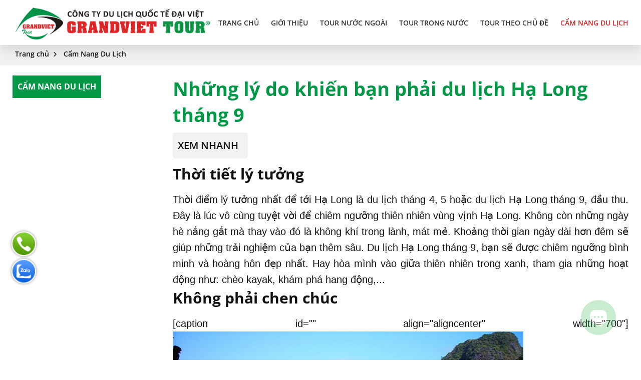

--- FILE ---
content_type: text/html; charset=UTF-8
request_url: https://dulichdaiviet.com/cam-nang/nhung-ly-do-khien-ban-phai-du-lich-ha-long-thang-9.html
body_size: 12926
content:
<!doctype html>
<html lang="vi">
    <head>

        <meta charset="utf-8"/>
        <title>Những lý do khiến bạn phải du lịch Hạ Long tháng 9</title>
        <meta name="viewport" content="width=device-width, initial-scale=1.0, minimum-scale=1.0, maximum-scale=2.0, user-scalable=yes"/>
        
        <meta name="theme-color" content="#0099ff"/>
        <meta http-equiv="Content-Language" content="VN" />
        <meta name="description" content="Thời tiết lý tưởng
Thời điểm lý tưởng nhất để tới Hạ Long là du lịch tháng 4, 5 hoặc du lịch Hạ Long tháng 9, đầu thu. Đây là lúc vô cùng tuyệt vời để chiêm ngưỡng thiên nhiên vùng vịnh Hạ Long. Không còn những ngày hè nắng gắt mà thay vào đó là không khí trong lành, mát mẻ. Khoảng thời gian ngày dài hơn đêm sẽ giúp những trải nghiệm của bạn thêm sâu. Du lịch Hạ Long tháng 9, bạn sẽ được chiêm ngưỡng bình minh và hoàng hôn đẹp nhất. Hay hòa mình vào giữa thiên nhiên trong xanh, tham gia những hoạt động như: chèo kayak, khám phá hang động,...
Không phải chen chúc


[caption id="" align="aligncenter" width="700"] Không phải chen chúc[/caption]


Do du lịch Hạ Long tháng 9 không còn là mùa du lịch cao điểm nên lượng khác tới đây cũng không nhiều. Đến Hạ Long vào khoảng thời gian này, bạn có thể tham gia&nbsp;..." />
        <meta name="keywords" content="" />
        <meta property="og:url" name="og:url" content="https://dulichdaiviet.com/cam-nang/nhung-ly-do-khien-ban-phai-du-lich-ha-long-thang-9.html" data-app/>
        <meta property="og:type" name="og:type" content="website" data-app/>
        <meta property="og:description" name="og:description" content="Thời tiết lý tưởng
Thời điểm lý tưởng nhất để tới Hạ Long là du lịch tháng 4, 5 hoặc du lịch Hạ Long tháng 9, đầu thu. Đây là lúc vô cùng tuyệt vời để chiêm ngưỡng thiên nhiên vùng vịnh Hạ Long. Không còn những ngày hè nắng gắt mà thay vào đó là không khí trong lành, mát mẻ. Khoảng thời gian ngày dài hơn đêm sẽ giúp những trải nghiệm của bạn thêm sâu. Du lịch Hạ Long tháng 9, bạn sẽ được chiêm ngưỡng bình minh và hoàng hôn đẹp nhất. Hay hòa mình vào giữa thiên nhiên trong xanh, tham gia những hoạt động như: chèo kayak, khám phá hang động,...
Không phải chen chúc


[caption id="" align="aligncenter" width="700"] Không phải chen chúc[/caption]


Do du lịch Hạ Long tháng 9 không còn là mùa du lịch cao điểm nên lượng khác tới đây cũng không nhiều. Đến Hạ Long vào khoảng thời gian này, bạn có thể tham gia&nbsp;..." data-app/>
        <meta property="og:title" name="og:title" content="Những lý do khiến bạn phải du lịch Hạ Long tháng 9" data-app/>
        <meta property="og:image" name="og:image" content="https://dulichdaiviet.com/uploaded/2024/09/nhunglydokhienbanphaidulichhalongthang9.jpg" data-app>
        <meta property="og:image:alt" name="og:image:alt" content="https://dulichdaiviet.com/uploaded/2024/09/nhunglydokhienbanphaidulichhalongthang9.jpg" data-app>
        <link rel="canonical" href="https://dulichdaiviet.com/cam-nang/nhung-ly-do-khien-ban-phai-du-lich-ha-long-thang-9.html" />
        <link href="/favicon.ico" rel="shortcut icon" />
       
        <link rel="stylesheet" type="text/css" href="/css/style.css?t=1"/>
        <link href="https://unpkg.com/aos@2.3.1/dist/aos.css" rel="stylesheet"/>

        <script src="https://cdnjs.cloudflare.com/ajax/libs/jquery/3.6.1/jquery.min.js"></script>
        <script src="https://cdnjs.cloudflare.com/ajax/libs/Swiper/4.5.1/js/swiper.min.js"></script>           
        <link rel="stylesheet" type="text/css" href="https://cdnjs.cloudflare.com/ajax/libs/Swiper/4.5.1/css/swiper.css"/>

        <script src="/js/script.js"></script>



        <!-- Google tag (gtag.js) -->

<!-- Subiz -->
<script>!function(s,u,b,i,z){var o,t,r,y;s[i]||(s._sbzaccid=z,s[i]=function(){s[i].q.push(arguments)},s[i].q=[],s[i]("setAccount",z),r=["widget.subiz.net","storage.googleapis"+(t=".com"),"app.sbz.workers.dev",i+"a"+(o=function(k,t){var n=t<=6?5:o(k,t-1)+o(k,t-3);return k!==t?n:n.toString(32)})(20,20)+t,i+"b"+o(30,30)+t,i+"c"+o(40,40)+t],(y=function(k){var t,n;s._subiz_init_2094850928430||r[k]&&(t=u.createElement(b),n=u.getElementsByTagName(b)[0],t.async=1,t.src="https://"+r[k]+"/sbz/app.js?accid="+z,n.parentNode.insertBefore(t,n),setTimeout(y,2e3,k+1))})(0))}(window,document,"script","subiz","acpakxokinxsaqa56fd8")</script>
<!-- End Subiz -->

<!-- webmaster -->
<meta name="google-site-verification" content="p7Gq5sF3LLrKl2qNv1LDssQvjnEX2SLuOuHUdplm62o" />
<!--ebd webmaster -->
<!-- Google tag (gtag.js) -->
<script async src="https://www.googletagmanager.com/gtag/js?id=G-HFJG74KTMS"></script>
<script>
  window.dataLayer = window.dataLayer || [];
  function gtag(){dataLayer.push(arguments);}
  gtag('js', new Date());

  gtag('config', 'G-HFJG74KTMS');
</script>

        


    </head>
    <body>

        <script type="application/ld+json">
{
  "@context": "https://schema.org",
  "@type": "TravelAgency",
  "@id": "https://dulichdaiviet.com/#travelagency",
  "name": "Công ty Du lịch Quốc tế Đại Việt",
  "alternateName": "Du lịch quốc tế Đại Việt",
  "url": "https://dulichdaiviet.com/",
  "logo": "https://drive.google.com/uc?id=175LjEPQ2_xV7JBqrgpND9BkLkqHW0B9-",
  "image": "https://dulichdaiviet.com/wp-content/uploads/2024/01/du-lich-dai-viet.jpg",
  "description": "Công ty Du lịch Quốc tế Đại Việt chuyên tổ chức tour trong nước, tour Tết, tour miền Bắc, miền Trung, miền Nam, tour đoàn và tour nước ngoài với lịch trình chuyên nghiệp.",
  "telephone": "0904196969",
  "email": "support@dulichdaiviet.com",
  "priceRange": "$$",
  "address": {
    "@type": "PostalAddress",
    "streetAddress": "Số 8 Nguyễn Chí Thanh",
    "addressLocality": "Ba Đình",
    "addressRegion": "Hà Nội",
    "addressCountry": "VN"
  },
  "geo": {
    "@type": "GeoCoordinates",
    "latitude": "21.0267",
    "longitude": "105.8099"
  },
  "openingHoursSpecification": {
    "@type": "OpeningHoursSpecification",
    "dayOfWeek": [
      "Monday",
      "Tuesday",
      "Wednesday",
      "Thursday",
      "Friday"
    ],
    "opens": "08:00",
    "closes": "17:30"
  },
  "areaServed": {
    "@type": "AdministrativeArea",
    "name": "Vietnam"
  },
  "knowsLanguage": "Vietnamese",
  "sameAs": [
    "https://www.facebook.com/congtydulichquoctedaiviet",
    "https://www.youtube.com/@dulichquoctedaiviet",
    "https://www.tiktok.com/@dulichquoctedaiviet"
  ]
}
</script>


        <div id="page">

            <header class="header hide-on-pad hide-on-tab">
                <div class="grid">
                    <div class="flex-container align-center">

                        <div class="">
                            <div class="logo">
                                <a href="/"><img src="/uploaded/logo/logo-dai-viet-tv.png" alt="Logo 2025" style="max-width:100%; margin:0 auto"  /></a>
                            </div></div>
                        <div class="">
                            <div class="menubar">
                                <ul class="nav  hide-on-tab hide-on-mobile">


    <li class=" " style=" " > <a href="/"  class="">Trang chủ </a>





    </li>

    <li class=" " style=" " > <a href="javascript:void(0)"  class="">Giới thiệu </a>

        <ul class="">
            <li class=""><a href="/gioi-thieu-cong-ty/" target='_blank'>Giới thiệu công ty</a>
            </li>
            <li class=""><a href="/khach-hang-tieu-bieu/" >Khách Hàng Tiêu Biểu</a>
            </li>
            <li class=""><a href="/thu-ngo/" >Thư ngỏ</a>
            </li>
            <li class=""><a href="/giay-phep-lu-hanh-quoc-te/" >Giấy phép lữ hành quốc tế</a>
            </li>
            <li class=""><a href="/thanh-tuu-dat-duoc/" >Thành Tựu Đạt Được</a>
            </li>
            <li class=""><a href="/ban-lanh-dao/" >Ban lãnh đạo</a>
            </li>
            <li class=""><a href="/thu-vien/" >Thư viện</a>
                <ul>
                    <li class=""><a href="/thu-vien/video/" >Video</a> </li>
                    <li class=""><a href="/thu-vien-anh/" >Thư viện ảnh</a> </li>
                </ul>
            </li>
        </ul>




    </li>

    <li class=" " style="position:initial; " > <a href="/tour-nuoc-ngoai/"  class="">TOUR NƯỚC NGOÀI </a>



        <ul class="mega-menu">
            <div class="c"></div>
            <div class="grid">

                <div class="flex-container flex-centered">
                    <div class="cell-2-10"> 
                        <div class="mega-menu-item"> 
                            <!--
                            <a class="hvr-grow" href="/tour-trung-quoc/"> <img  src="/uploaded/slideshow/tour-du-lich-trung-quoc-1.jpg" width="100%"/> </a>
                            <div class="c5"></div>
                            -->
                            <a class="mega-menu-item-link" href="/tour-trung-quoc/">Du Lịch Trung Quốc</a>
                        </div>
                    </div>
                    <div class="cell-2-10"> 
                        <div class="mega-menu-item"> 
                            <!--
                            <a class="hvr-grow" href="/tour-han-quoc/"> <img  src="/uploaded/slideshow/tour-du-lich-han-quoc-2.jpg" width="100%"/> </a>
                            <div class="c5"></div>
                            -->
                            <a class="mega-menu-item-link" href="/tour-han-quoc/">Du Lịch Hàn Quốc</a>
                        </div>
                    </div>
                    <div class="cell-2-10"> 
                        <div class="mega-menu-item"> 
                            <!--
                            <a class="hvr-grow" href="/tour-nhat-ban/"> <img  src="/uploaded/slideshow/tour-du-lich-nhat-ban-2.jpg" width="100%"/> </a>
                            <div class="c5"></div>
                            -->
                            <a class="mega-menu-item-link" href="/tour-nhat-ban/">Du Lịch Nhật Bản</a>
                        </div>
                    </div>
                    <div class="cell-2-10"> 
                        <div class="mega-menu-item"> 
                            <!--
                            <a class="hvr-grow" href="/tour-dai-loan/"> <img  src="/uploaded/slideshow/tour-du-lich-dai-loan-2.jpg" width="100%"/> </a>
                            <div class="c5"></div>
                            -->
                            <a class="mega-menu-item-link" href="/tour-dai-loan/">Du Lịch Đài Loan</a>
                        </div>
                    </div>
                    <div class="cell-2-10"> 
                        <div class="mega-menu-item"> 
                            <!--
                            <a class="hvr-grow" href="/tour-thai-lan/"> <img  src="/uploaded/slideshow/tour-du-lich-thai-lan-2.jpg" width="100%"/> </a>
                            <div class="c5"></div>
                            -->
                            <a class="mega-menu-item-link" href="/tour-thai-lan/">Du Lịch Thái Lan </a>
                        </div>
                    </div>
                    <div class="cell-2-10"> 
                        <div class="mega-menu-item"> 
                            <!--
                            <a class="hvr-grow" href="/tour-chau-au/"> <img  src="/uploaded/slideshow/tour-du-lich-chau-au-2.jpg" width="100%"/> </a>
                            <div class="c5"></div>
                            -->
                            <a class="mega-menu-item-link" href="/tour-chau-au/">Du Lịch Châu Âu</a>
                        </div>
                    </div>
                    <div class="cell-2-10"> 
                        <div class="mega-menu-item"> 
                            <!--
                            <a class="hvr-grow" href="/tour-hong-kong/"> <img  src="/uploaded/slideshow/tour-du-lich-hong-kong-2.jpg" width="100%"/> </a>
                            <div class="c5"></div>
                            -->
                            <a class="mega-menu-item-link" href="/tour-hong-kong/">Du Lịch Hồng Kông</a>
                        </div>
                    </div>
                    <div class="cell-2-10"> 
                        <div class="mega-menu-item"> 
                            <!--
                            <a class="hvr-grow" href="/tour-singapore-malaysia/"> <img  src="/uploaded/slideshow/tour-du-lich-singapore-malaysia-2.jpg" width="100%"/> </a>
                            <div class="c5"></div>
                            -->
                            <a class="mega-menu-item-link" href="/tour-singapore-malaysia/">Du Lịch Singapore - Malaysia</a>
                        </div>
                    </div>
                    <div class="cell-2-10"> 
                        <div class="mega-menu-item"> 
                            <!--
                            <a class="hvr-grow" href="/tour-malaysia/"> <img  src="" width="100%"/> </a>
                            <div class="c5"></div>
                            -->
                            <a class="mega-menu-item-link" href="/tour-malaysia/">Du lịch Malaysia</a>
                        </div>
                    </div>
                    <div class="cell-2-10"> 
                        <div class="mega-menu-item"> 
                            <!--
                            <a class="hvr-grow" href="/tour-my/"> <img  src="/uploaded/slideshow/diem-den-yeu-thich/tour-du-lich-my-2.jpg" width="100%"/> </a>
                            <div class="c5"></div>
                            -->
                            <a class="mega-menu-item-link" href="/tour-my/">Du Lịch Mỹ</a>
                        </div>
                    </div>
                    <div class="cell-2-10"> 
                        <div class="mega-menu-item"> 
                            <!--
                            <a class="hvr-grow" href="/tour-maldives/"> <img  src="/uploaded/slideshow/diem-den-yeu-thich/tour-du-lich-maldives-2.jpg" width="100%"/> </a>
                            <div class="c5"></div>
                            -->
                            <a class="mega-menu-item-link" href="/tour-maldives/">Du lịch Maldives</a>
                        </div>
                    </div>
                    <div class="cell-2-10"> 
                        <div class="mega-menu-item"> 
                            <!--
                            <a class="hvr-grow" href="/tour-an-do/"> <img  src="/uploaded/slideshow/diem-den-yeu-thich/tour-du-lich-an-do-2.jpg" width="100%"/> </a>
                            <div class="c5"></div>
                            -->
                            <a class="mega-menu-item-link" href="/tour-an-do/">Du Lịch Ấn Độ</a>
                        </div>
                    </div>
                    <div class="cell-2-10"> 
                        <div class="mega-menu-item"> 
                            <!--
                            <a class="hvr-grow" href="/tour-chau-phi/"> <img  src="/uploaded/slideshow/diem-den-yeu-thich/tour-du-lich-chau-phi-1.jpg" width="100%"/> </a>
                            <div class="c5"></div>
                            -->
                            <a class="mega-menu-item-link" href="/tour-chau-phi/">Du Lịch Châu Phi</a>
                        </div>
                    </div>
                    <div class="cell-2-10"> 
                        <div class="mega-menu-item"> 
                            <!--
                            <a class="hvr-grow" href="/tour-du-lich-bali-indonesia/"> <img  src="/uploaded/slideshow/diem-den-yeu-thich/tour-du-lich-bali-2.jpg" width="100%"/> </a>
                            <div class="c5"></div>
                            -->
                            <a class="mega-menu-item-link" href="/tour-du-lich-bali-indonesia/">Du Lịch Bali - Indonesia</a>
                        </div>
                    </div>
                    <div class="cell-2-10"> 
                        <div class="mega-menu-item"> 
                            <!--
                            <a class="hvr-grow" href="/tour-dubai/"> <img  src="/uploaded/slideshow/diem-den-yeu-thich/tour-du-lich-dubai-2.jpg" width="100%"/> </a>
                            <div class="c5"></div>
                            -->
                            <a class="mega-menu-item-link" href="/tour-dubai/">Du lịch Dubai</a>
                        </div>
                    </div>
                    <div class="cell-2-10"> 
                        <div class="mega-menu-item"> 
                            <!--
                            <a class="hvr-grow" href="/tour-lao/"> <img  src="/uploaded/slideshow/diem-den-yeu-thich/tour-du-lich-lao-2.jpg" width="100%"/> </a>
                            <div class="c5"></div>
                            -->
                            <a class="mega-menu-item-link" href="/tour-lao/">Du Lịch Lào</a>
                        </div>
                    </div>
                    <div class="cell-2-10"> 
                        <div class="mega-menu-item"> 
                            <!--
                            <a class="hvr-grow" href="/tour-campuchia/"> <img  src="/uploaded/slideshow/diem-den-yeu-thich/tour-du-lich-campuchia-1.jpg" width="100%"/> </a>
                            <div class="c5"></div>
                            -->
                            <a class="mega-menu-item-link" href="/tour-campuchia/">Du Lịch Campuchia</a>
                        </div>
                    </div>
                    <div class="cell-2-10"> 
                        <div class="mega-menu-item"> 
                            <!--
                            <a class="hvr-grow" href="/tour-indonesia/"> <img  src="" width="100%"/> </a>
                            <div class="c5"></div>
                            -->
                            <a class="mega-menu-item-link" href="/tour-indonesia/">Du lịch Indonesia</a>
                        </div>
                    </div>
                    <div class="cell-2-10"> 
                        <div class="mega-menu-item"> 
                            <!--
                            <a class="hvr-grow" href="/tour-chau-uc/"> <img  src="/uploaded/slideshow/diem-den-yeu-thich/tour-du-lich-uc-2.jpg" width="100%"/> </a>
                            <div class="c5"></div>
                            -->
                            <a class="mega-menu-item-link" href="/tour-chau-uc/">Du Lịch Úc</a>
                        </div>
                    </div>
                    <div class="cell-2-10"> 
                        <div class="mega-menu-item"> 
                            <!--
                            <a class="hvr-grow" href="/tour-nam-phi/"> <img  src="" width="100%"/> </a>
                            <div class="c5"></div>
                            -->
                            <a class="mega-menu-item-link" href="/tour-nam-phi/">Du Lịch Nam Phi</a>
                        </div>
                    </div>
                    <div class="cell-2-10"> 
                        <div class="mega-menu-item"> 
                            <!--
                            <a class="hvr-grow" href="/tour-philippines/"> <img  src="" width="100%"/> </a>
                            <div class="c5"></div>
                            -->
                            <a class="mega-menu-item-link" href="/tour-philippines/">Du Lịch Philippines</a>
                        </div>
                    </div>
                    <div class="cell-2-10"> 
                        <div class="mega-menu-item"> 
                            <!--
                            <a class="hvr-grow" href="/tour-nga/"> <img  src="/uploaded/slideshow/tourdulichnga.jpg" width="100%"/> </a>
                            <div class="c5"></div>
                            -->
                            <a class="mega-menu-item-link" href="/tour-nga/">Du Lịch Nga</a>
                        </div>
                    </div>
                    <div class="cell-2-10"> 
                        <div class="mega-menu-item"> 
                            <!--
                            <a class="hvr-grow" href="/du-lich-bhutan/"> <img  src="" width="100%"/> </a>
                            <div class="c5"></div>
                            -->
                            <a class="mega-menu-item-link" href="/du-lich-bhutan/">Du Lịch Bhutan</a>
                        </div>
                    </div>
                    <div class="cell-2-10"> 
                        <div class="mega-menu-item"> 
                            <!--
                            <a class="hvr-grow" href="/du-lich-trieu-tien/"> <img  src="" width="100%"/> </a>
                            <div class="c5"></div>
                            -->
                            <a class="mega-menu-item-link" href="/du-lich-trieu-tien/">Du Lịch Triều Tiên</a>
                        </div>
                    </div>
                    <div class="cell-2-10"> 
                        <div class="mega-menu-item"> 
                            <!--
                            <a class="hvr-grow" href="/du-lich-tho-nhi-ky/"> <img  src="" width="100%"/> </a>
                            <div class="c5"></div>
                            -->
                            <a class="mega-menu-item-link" href="/du-lich-tho-nhi-ky/">Du Lịch Thổ Nhĩ Kỳ</a>
                        </div>
                    </div>
                    <div class="cell-2-10"> 
                        <div class="mega-menu-item"> 
                            <!--
                            <a class="hvr-grow" href="/du-lich-ai-cap/"> <img  src="/uploaded/tin-tuc/Aicap.png" width="100%"/> </a>
                            <div class="c5"></div>
                            -->
                            <a class="mega-menu-item-link" href="/du-lich-ai-cap/">Du Lịch Ai Cập</a>
                        </div>
                    </div>
                    <div class="cell-2-10"> 
                        <div class="mega-menu-item"> 
                            <!--
                            <a class="hvr-grow" href="/du-lich-mong-co/"> <img  src="/uploaded/tin-tuc/102120-5.jpg" width="100%"/> </a>
                            <div class="c5"></div>
                            -->
                            <a class="mega-menu-item-link" href="/du-lich-mong-co/">Du Lịch Mông Cổ</a>
                        </div>
                    </div>
                    <div class="cell-2-10"> </div>
                    <div class="cell-2-10"> </div>
                    <div class="cell-2-10"> </div>
                    <div class="cell-2-10"> </div>

                </div>

            </div>

        </ul>


    </li>

    <li class=" " style="position:initial; " > <a href="/tour-trong-nuoc/"  class="">TOUR TRONG NƯỚC </a>



        <ul class="mega-menu">
            <div class="c"></div>
            <div class="grid">

                <div class="flex-container flex-centered">
                    <div class="cell-2-10"> 
                        <div class="mega-menu-item"> 
                            <!--
                            <a class="hvr-grow" href="/tour-du-lich-mien-bac/"> <img  src="" width="100%"/> </a>
                            <div class="c5"></div>
                            -->
                            <a class="mega-menu-item-link" href="/tour-du-lich-mien-bac/">Tour Miền Bắc</a>
                        </div>
                    </div>
                    <div class="cell-2-10"> 
                        <div class="mega-menu-item"> 
                            <!--
                            <a class="hvr-grow" href="/tour-phu-quoc/"> <img  src="" width="100%"/> </a>
                            <div class="c5"></div>
                            -->
                            <a class="mega-menu-item-link" href="/tour-phu-quoc/">Tour Phú Quốc</a>
                        </div>
                    </div>
                    <div class="cell-2-10"> 
                        <div class="mega-menu-item"> 
                            <!--
                            <a class="hvr-grow" href="/tour-du-lich-da-nang/"> <img  src="" width="100%"/> </a>
                            <div class="c5"></div>
                            -->
                            <a class="mega-menu-item-link" href="/tour-du-lich-da-nang/">Du Lịch Đà Nẵng</a>
                        </div>
                    </div>
                    <div class="cell-2-10"> 
                        <div class="mega-menu-item"> 
                            <!--
                            <a class="hvr-grow" href="/tour-du-lich-cat-ba/"> <img  src="" width="100%"/> </a>
                            <div class="c5"></div>
                            -->
                            <a class="mega-menu-item-link" href="/tour-du-lich-cat-ba/">Tour Cát Bà</a>
                        </div>
                    </div>
                    <div class="cell-2-10"> 
                        <div class="mega-menu-item"> 
                            <!--
                            <a class="hvr-grow" href="/tour-du-lich-sapa/"> <img  src="" width="100%"/> </a>
                            <div class="c5"></div>
                            -->
                            <a class="mega-menu-item-link" href="/tour-du-lich-sapa/">Du Lịch Sapa</a>
                        </div>
                    </div>
                    <div class="cell-2-10"> 
                        <div class="mega-menu-item"> 
                            <!--
                            <a class="hvr-grow" href="/tour-mien-trung/"> <img  src="/uploaded/tour/mien-trung/ho-lak-daklak.jpg" width="100%"/> </a>
                            <div class="c5"></div>
                            -->
                            <a class="mega-menu-item-link" href="/tour-mien-trung/">Tour Miền Trung</a>
                        </div>
                    </div>
                    <div class="cell-2-10"> 
                        <div class="mega-menu-item"> 
                            <!--
                            <a class="hvr-grow" href="/tour-du-lich-hue/"> <img  src="" width="100%"/> </a>
                            <div class="c5"></div>
                            -->
                            <a class="mega-menu-item-link" href="/tour-du-lich-hue/">Du Lịch Huế</a>
                        </div>
                    </div>
                    <div class="cell-2-10"> 
                        <div class="mega-menu-item"> 
                            <!--
                            <a class="hvr-grow" href="/tour-du-lich-co-to/"> <img  src="" width="100%"/> </a>
                            <div class="c5"></div>
                            -->
                            <a class="mega-menu-item-link" href="/tour-du-lich-co-to/">Du Lịch Cô Tô</a>
                        </div>
                    </div>
                    <div class="cell-2-10"> 
                        <div class="mega-menu-item"> 
                            <!--
                            <a class="hvr-grow" href="/tour-du-lich-moc-chau/"> <img  src="" width="100%"/> </a>
                            <div class="c5"></div>
                            -->
                            <a class="mega-menu-item-link" href="/tour-du-lich-moc-chau/">Du Lịch Mộc Châu</a>
                        </div>
                    </div>
                    <div class="cell-2-10"> 
                        <div class="mega-menu-item"> 
                            <!--
                            <a class="hvr-grow" href="/tour-du-lich-tam-dao/"> <img  src="" width="100%"/> </a>
                            <div class="c5"></div>
                            -->
                            <a class="mega-menu-item-link" href="/tour-du-lich-tam-dao/">Tour Tam Đảo</a>
                        </div>
                    </div>
                    <div class="cell-2-10"> 
                        <div class="mega-menu-item"> 
                            <!--
                            <a class="hvr-grow" href="/tour-mien-nam/"> <img  src="" width="100%"/> </a>
                            <div class="c5"></div>
                            -->
                            <a class="mega-menu-item-link" href="/tour-mien-nam/">Tour Miền Nam</a>
                        </div>
                    </div>
                    <div class="cell-2-10"> 
                        <div class="mega-menu-item"> 
                            <!--
                            <a class="hvr-grow" href="/tour-du-lich-nha-trang/"> <img  src="" width="100%"/> </a>
                            <div class="c5"></div>
                            -->
                            <a class="mega-menu-item-link" href="/tour-du-lich-nha-trang/">Du Lịch Nha Trang</a>
                        </div>
                    </div>
                    <div class="cell-2-10"> 
                        <div class="mega-menu-item"> 
                            <!--
                            <a class="hvr-grow" href="/tour-du-lich-quang-binh/"> <img  src="" width="100%"/> </a>
                            <div class="c5"></div>
                            -->
                            <a class="mega-menu-item-link" href="/tour-du-lich-quang-binh/">Tour Quảng Bình</a>
                        </div>
                    </div>
                    <div class="cell-2-10"> 
                        <div class="mega-menu-item"> 
                            <!--
                            <a class="hvr-grow" href="/tour-du-lich-ha-long/"> <img  src="" width="100%"/> </a>
                            <div class="c5"></div>
                            -->
                            <a class="mega-menu-item-link" href="/tour-du-lich-ha-long/">Du Lịch Hạ Long</a>
                        </div>
                    </div>
                    <div class="cell-2-10"> 
                        <div class="mega-menu-item"> 
                            <!--
                            <a class="hvr-grow" href="/du-lich-phu-yen/"> <img  src="" width="100%"/> </a>
                            <div class="c5"></div>
                            -->
                            <a class="mega-menu-item-link" href="/du-lich-phu-yen/">Du Lịch Phú Yên</a>
                        </div>
                    </div>
                    <div class="cell-2-10"> 
                        <div class="mega-menu-item"> 
                            <!--
                            <a class="hvr-grow" href="/tour-du-lich-mien-tay/"> <img  src="" width="100%"/> </a>
                            <div class="c5"></div>
                            -->
                            <a class="mega-menu-item-link" href="/tour-du-lich-mien-tay/">Tour Miền Tây</a>
                        </div>
                    </div>
                    <div class="cell-2-10"> 
                        <div class="mega-menu-item"> 
                            <!--
                            <a class="hvr-grow" href="/tour-du-lich-da-lat/"> <img  src="" width="100%"/> </a>
                            <div class="c5"></div>
                            -->
                            <a class="mega-menu-item-link" href="/tour-du-lich-da-lat/">Du Lịch Đà Lạt</a>
                        </div>
                    </div>
                    <div class="cell-2-10"> 
                        <div class="mega-menu-item"> 
                            <!--
                            <a class="hvr-grow" href="/tour-du-lich-tay-nguyen/"> <img  src="" width="100%"/> </a>
                            <div class="c5"></div>
                            -->
                            <a class="mega-menu-item-link" href="/tour-du-lich-tay-nguyen/">Du Lịch Tây Nguyên</a>
                        </div>
                    </div>
                    <div class="cell-2-10"> 
                        <div class="mega-menu-item"> 
                            <!--
                            <a class="hvr-grow" href="/du-lich-ha-giang/"> <img  src="" width="100%"/> </a>
                            <div class="c5"></div>
                            -->
                            <a class="mega-menu-item-link" href="/du-lich-ha-giang/">Du Lịch Hà Giang</a>
                        </div>
                    </div>
                    <div class="cell-2-10"> 
                        <div class="mega-menu-item"> 
                            <!--
                            <a class="hvr-grow" href="/du-lich-quy-nhon/"> <img  src="" width="100%"/> </a>
                            <div class="c5"></div>
                            -->
                            <a class="mega-menu-item-link" href="/du-lich-quy-nhon/">Du Lịch Quy Nhơn</a>
                        </div>
                    </div>
                    <div class="cell-2-10"> 
                        <div class="mega-menu-item"> 
                            <!--
                            <a class="hvr-grow" href="/du-lich-quan-lan/"> <img  src="" width="100%"/> </a>
                            <div class="c5"></div>
                            -->
                            <a class="mega-menu-item-link" href="/du-lich-quan-lan/">Du Lịch Quan Lạn</a>
                        </div>
                    </div>
                    <div class="cell-2-10"> </div>
                    <div class="cell-2-10"> </div>
                    <div class="cell-2-10"> </div>
                    <div class="cell-2-10"> </div>

                </div>

            </div>

        </ul>


    </li>

    <li class=" " style="position:initial; " > <a href="/tour-du-lich-theo-chu-de/"  class="">TOUR THEO CHỦ ĐỀ </a>



        <ul class="mega-menu">
            <div class="c"></div>
            <div class="grid">

                <div class="flex-container flex-centered">
                    <div class="cell-2-10"> 
                        <div class="mega-menu-item"> 
                            <!--
                            <a class="hvr-grow" href="/du-lich-tet/"> <img  src="/uploaded/tour/Tour-Tet/tourtetcanhty.jpg" width="100%"/> </a>
                            <div class="c5"></div>
                            -->
                            <a class="mega-menu-item-link" href="/du-lich-tet/">Tour Tết</a>
                        </div>
                    </div>
                    <div class="cell-2-10"> 
                        <div class="mega-menu-item"> 
                            <!--
                            <a class="hvr-grow" href="/du-lich-30-thang-4/"> <img  src="" width="100%"/> </a>
                            <div class="c5"></div>
                            -->
                            <a class="mega-menu-item-link" href="/du-lich-30-thang-4/">Du Lịch 30 Tháng 4</a>
                        </div>
                    </div>
                    <div class="cell-2-10"> 
                        <div class="mega-menu-item"> 
                            <!--
                            <a class="hvr-grow" href="/du-lich-he/"> <img  src="" width="100%"/> </a>
                            <div class="c5"></div>
                            -->
                            <a class="mega-menu-item-link" href="/du-lich-he/">Du Lịch Hè</a>
                        </div>
                    </div>
                    <div class="cell-2-10"> 
                        <div class="mega-menu-item"> 
                            <!--
                            <a class="hvr-grow" href="/du-lich-2-9/"> <img  src="" width="100%"/> </a>
                            <div class="c5"></div>
                            -->
                            <a class="mega-menu-item-link" href="/du-lich-2-9/">Du lịch 2-9</a>
                        </div>
                    </div>
                    <div class="cell-2-10"> 
                        <div class="mega-menu-item"> 
                            <!--
                            <a class="hvr-grow" href="/du-lich-hanh-huong/"> <img  src="" width="100%"/> </a>
                            <div class="c5"></div>
                            -->
                            <a class="mega-menu-item-link" href="/du-lich-hanh-huong/">Du Lịch Hành Hương</a>
                        </div>
                    </div>
                    <div class="cell-2-10"> 
                        <div class="mega-menu-item"> 
                            <!--
                            <a class="hvr-grow" href="/du-lich-nghi-duong/"> <img  src="" width="100%"/> </a>
                            <div class="c5"></div>
                            -->
                            <a class="mega-menu-item-link" href="/du-lich-nghi-duong/">Du Lịch Nghỉ Dưỡng</a>
                        </div>
                    </div>
                    <div class="cell-2-10"> 
                        <div class="mega-menu-item"> 
                            <!--
                            <a class="hvr-grow" href="/du-lich-cao-cap/"> <img  src="" width="100%"/> </a>
                            <div class="c5"></div>
                            -->
                            <a class="mega-menu-item-link" href="/du-lich-cao-cap/">Du Lịch Cao Cấp</a>
                        </div>
                    </div>
                    <div class="cell-2-10"> 
                        <div class="mega-menu-item"> 
                            <!--
                            <a class="hvr-grow" href="/du-lich-le-hoi/"> <img  src="" width="100%"/> </a>
                            <div class="c5"></div>
                            -->
                            <a class="mega-menu-item-link" href="/du-lich-le-hoi/">Du lịch Lễ hội</a>
                        </div>
                    </div>
                    <div class="cell-2-10"> 
                        <div class="mega-menu-item"> 
                            <!--
                            <a class="hvr-grow" href="/du-lich-tau-bien/"> <img  src="" width="100%"/> </a>
                            <div class="c5"></div>
                            -->
                            <a class="mega-menu-item-link" href="/du-lich-tau-bien/">Du lịch tàu biển</a>
                        </div>
                    </div>
                    <div class="cell-2-10"> 
                        <div class="mega-menu-item"> 
                            <!--
                            <a class="hvr-grow" href="/du-lich-tuan-trang-mat/"> <img  src="" width="100%"/> </a>
                            <div class="c5"></div>
                            -->
                            <a class="mega-menu-item-link" href="/du-lich-tuan-trang-mat/">Du lịch Tuần trăng mật</a>
                        </div>
                    </div>
                    <div class="cell-2-10"> 
                        <div class="mega-menu-item"> 
                            <!--
                            <a class="hvr-grow" href="/tour-du-xuan/"> <img  src="" width="100%"/> </a>
                            <div class="c5"></div>
                            -->
                            <a class="mega-menu-item-link" href="/tour-du-xuan/">Tour Du Xuân</a>
                        </div>
                    </div>
                    <div class="cell-2-10"> 
                        <div class="mega-menu-item"> 
                            <!--
                            <a class="hvr-grow" href="/du-lich-bien/"> <img  src="" width="100%"/> </a>
                            <div class="c5"></div>
                            -->
                            <a class="mega-menu-item-link" href="/du-lich-bien/">Du Lịch Biển</a>
                        </div>
                    </div>
                    <div class="cell-2-10"> 
                        <div class="mega-menu-item"> 
                            <!--
                            <a class="hvr-grow" href="/du-lich-hang-ngay/"> <img  src="" width="100%"/> </a>
                            <div class="c5"></div>
                            -->
                            <a class="mega-menu-item-link" href="/du-lich-hang-ngay/">Du Lịch Hàng Ngày</a>
                        </div>
                    </div>
                    <div class="cell-2-10"> 
                        <div class="mega-menu-item"> 
                            <!--
                            <a class="hvr-grow" href="/du-lich-theo-doan/"> <img  src="" width="100%"/> </a>
                            <div class="c5"></div>
                            -->
                            <a class="mega-menu-item-link" href="/du-lich-theo-doan/">Du lịch theo đoàn</a>
                        </div>
                    </div>
                    <div class="cell-2-10"> </div>
                    <div class="cell-2-10"> </div>
                    <div class="cell-2-10"> </div>
                    <div class="cell-2-10"> </div>

                </div>

            </div>

        </ul>


    </li>

    <li class="active " style="style="position: initial;" " > <a href="/cam-nang/"  class="">Cẩm Nang Du Lịch </a>





    </li>
	
	
</ul> 























                            </div>					
                        </div>

                    </div>
                    <div class="c"></div>
                </div>
                
            </header>


            <div class="content" style="background:#FFF">


<div class="img-poster" style="position:relative">







</div>

<div class="c"></div>
<div class="crumb"><div class="grid"><a href="/">Trang chủ</i></a> <i class="fa fa-angle-right"></i> <a href='/cam-nang/'>Cẩm Nang Du Lịch</a></div><div class="c5"></div></div>
<div class="c20"></div>










<!-- Tin tức -->


<div class="news-container">
    <div class="grid">
        <div class="flex-container flex-reverse--mb">
            <div class="cell-1-4-sp tab-cell-1-1">
                





















<div class="title-left hide-on-mobile"> <a href="/cam-nang/">Cẩm Nang Du Lịch</a></div>

<ul class="menuleft hide-on-mobile">
</ul>
<div class="c20"></div>


<script>
    $(".show-sub-menu").click(function () {
        $("." + $(this).attr("id")).slideDown();
        return false;
    });
</script>



                <div class="c30"></div>
            </div>
            <div class="cell-3-4 tab-cell-1-1">
                <div class="newsdetail">
                    <h1 class="newsdetail-name">
                        Những lý do khiến bạn phải du lịch Hạ Long tháng 9
                    </h1>
                    <div class="newsdetail-intro">
                        
                    </div>

                    <div class="tocWrap">
                        <div class="longPageTOC TOCShowHide">
                            Xem nhanh
                        </div>
                        <div class="longPageNavigation"></div>
                    </div>
                    <script>
                        $(function () {
                            $(".tocContent").LongPageNavigation({longPageNavigationPosition: "longPageNavigation"});
                            $(".TOCShowHide").click(function () {
                                $(this).toggleClass('collapsed');
                                $(".longPageNavigation").slideToggle();
                            });
                        });

                    </script>
						<div class="c10"></div>
                    <div class="tocContent">
                        <div class="content-detail">
<h2 style="text-align: justify;"><strong>Thời tiết lý tưởng</strong></h2>
<div style="text-align: justify;">Thời điểm lý tưởng nhất để tới Hạ Long là du lịch tháng 4, 5 hoặc du lịch Hạ Long tháng 9, đầu thu. Đây là lúc vô cùng tuyệt vời để chiêm ngưỡng thiên nhiên vùng vịnh Hạ Long. Không còn những ngày hè nắng gắt mà thay vào đó là không khí trong lành, mát mẻ. Khoảng thời gian ngày dài hơn đêm sẽ giúp những trải nghiệm của bạn thêm sâu. Du lịch Hạ Long tháng 9, bạn sẽ được chiêm ngưỡng bình minh và hoàng hôn đẹp nhất. Hay hòa mình vào giữa thiên nhiên trong xanh, tham gia những hoạt động như: chèo kayak, khám phá hang động,...</div>
<h2 style="text-align: justify;"><strong>Không phải chen chúc</strong></h2>
<div style="text-align: justify;">

[caption id="" align="aligncenter" width="700"]<img title="nhunglydokhienbanphaidulich-halongthang9" src="/uploaded/2024/09/nhunglydokhienbanphaidulich-halongthang9.jpg" alt="Không phải chen chúc" width="700" height="524" /> <em>Không phải chen chúc</em>[/caption]

</div>
<div style="text-align: justify;">Do du lịch Hạ Long tháng 9 không còn là mùa du lịch cao điểm nên lượng khác tới đây cũng không nhiều. Đến Hạ Long vào khoảng thời gian này, bạn có thể tham gia những tour du thuyền 2 ngày. 3 ngày mà không cần phải xếp hàng hay chờ đợi quá lâu để thăm quan những hang động. Đặc biệt hơn, khi đến các bãi tắm như bãi Titop bạn có thể thoải mái chụp lại cho mình những bức ảnh tuyệt đẹp.</div>
<h2 style="text-align: justify;"><strong>Tháng khuyến mãi cuối của du thuyền 4, 5 sao</strong></h2>
<div style="text-align: justify;">

[caption id="" align="aligncenter" width="700"]<img title="nhung-lydokhienbanphaidulichhalongthang9" src="/uploaded/2024/09/nhung-lydokhienbanphaidulichhalongthang9.jpg" alt="Tháng khuyến mãi cuối của du thuyền 4, 5 sao" width="700" height="320" /> <em>Tháng khuyến mãi cuối của du thuyền 4, 5 sao</em>[/caption]

</div>
<div></div>
<div style="text-align: justify;">Mùa hè là mùa du lịch cao điểm của Hạ Long đối với đa số du khách trong nước. Khi mùa đông đến từ khoảng tháng 10 - tháng 12 là lúc du khách quốc tế tìm tới. Chính vì vậy, bạn hãy tận dụng thời gian du lịch Hạ Long tháng 9 để trải nghiệm những du thuyền chất lượng, sang trọng với nhiều chương trình khuyến mãi hấp dẫn.

Tham gia tour du thuyền Hạ Long 2 ngày hoặc 3 ngày, bạn sẽ được thăm quan, khám vẻ nét đẹp của vịnh Hạ Long. Nơi đã được UNESCO công nhận là một di sản thiên nhiên Thế Giới. Trên tàu có các hoạt động thú vị, bạn còn có thể thưởng thức những món ăn ngon tuyệt, được phục vụ bởi các nhân viên khéo léo trên tàu. Đặc biệt, bạn chỉ phải trả mức phí bằng 30% hoặc 50% so với mức giá bình thường.</div>
<div></div>
<div style="text-align: justify;">

[caption id="" align="aligncenter" width="700"]<img title="nhunglydokhienbanphaidulich-halong-thang9" src="/uploaded/2024/09/nhunglydokhienbanphaidulich-halong-thang9.jpg" alt="Du lịch Hạ Long trong tháng 9" width="700" height="525" /> <em>Du lịch Hạ Long trong tháng 9</em>[/caption]

</div>
<div></div>
<div style="text-align: justify;">Vừa rồi là những thông tin về du lịch Hạ Long trong tháng 9, từng đấy lý do đã khiến bạn phải du lịch Hạ Long chưa? Còn chần chừ gì nữa mà không đặt <a href="https://dulichdaiviet.com/du-lich-ha-long/" target="_blank" rel="noopener"><strong>tour du lịch Hạ Long</strong></a> tháng 9 của GrandViet Tour ngay bây giờ để nhận được mức giá ưu đãi và các phần quà vô cùng giá trị.</div>
</div>
                    </div>

                    <div class="c10"></div>

                    <div class="sharethis-inline-share-buttons"></div>

                    <div class="c10"></div>


                </div>


                <div class="newsothers">
                    <h4 class="titlehnc-left">Bài viết liên quan</h4>
                    <div class="flex-container">
                        <div class="cell-1-4 tab-cell-1-1">
                            <div class="newsother-item">
                                <a href="/cam-nang/le-304-nen-di-dau-goi-y-nhung-chuyen-du-lich-dang-trai-nghiem.html" class="newsother-img">
                                    <img  src="/temp/-uploaded-_thumbs_30-4-di-dau-35_cr_494x312.jpg" alt="Lễ 30/4 Nên Đi Đâu? Gợi Ý Những Chuyến Du Lịch Đáng Trải Nghiệm" class="image-news" width="100%"/>
                                </a>
                                <a href="/cam-nang/le-304-nen-di-dau-goi-y-nhung-chuyen-du-lich-dang-trai-nghiem.html" class="newsother-name text-line-2">
                                    Lễ 30/4 Nên Đi Đâu? Gợi Ý Những Chuyến Du Lịch Đáng Trải Nghiệm
                                </a>
                            </div>
                        </div>
                        <div class="cell-1-4 tab-cell-1-1">
                            <div class="newsother-item">
                                <a href="/cam-nang/dia-diem-mien-nam" class="newsother-img">
                                    <img  src="/temp/-uploaded-Thu-vien_anh-bia-dia-diem-mien-nam_cr_494x312.png" alt="Khám Phá Top Các Địa Điểm Miền Nam Đẹp Nhất Định Phải Đến" class="image-news" width="100%"/>
                                </a>
                                <a href="/cam-nang/dia-diem-mien-nam" class="newsother-name text-line-2">
                                    Khám Phá Top Các Địa Điểm Miền Nam Đẹp Nhất Định Phải Đến
                                </a>
                            </div>
                        </div>
                        <div class="cell-1-4 tab-cell-1-1">
                            <div class="newsother-item">
                                <a href="/cam-nang/dia-diem-mien-trung" class="newsother-img">
                                    <img  src="/temp/-uploaded-Thu-vien_anh-bia-dia-diem-mien-trung_cr_494x312.png" alt="Khám Phá Top Các Địa Điểm Miền Trung Đẹp Mê Hồn Nhất Định Phải Đến" class="image-news" width="100%"/>
                                </a>
                                <a href="/cam-nang/dia-diem-mien-trung" class="newsother-name text-line-2">
                                    Khám Phá Top Các Địa Điểm Miền Trung Đẹp Mê Hồn Nhất Định Phải Đến
                                </a>
                            </div>
                        </div>
                        <div class="cell-1-4 tab-cell-1-1">
                            <div class="newsother-item">
                                <a href="/cam-nang/dia-diem-mien-bac" class="newsother-img">
                                    <img  src="/temp/-uploaded-Thu-vien_anh-bia-dia-diem-mien-bac_cr_494x312.png" alt="Khám Phá Top Các Địa Điểm Miền Bắc Đẹp Nhất Định Phải Đến" class="image-news" width="100%"/>
                                </a>
                                <a href="/cam-nang/dia-diem-mien-bac" class="newsother-name text-line-2">
                                    Khám Phá Top Các Địa Điểm Miền Bắc Đẹp Nhất Định Phải Đến
                                </a>
                            </div>
                        </div>
                        <div class="cell-1-4 tab-cell-1-1">
                            <div class="newsother-item">
                                <a href="/cam-nang/dịa-diem-du-lich-trong-nuoc" class="newsother-img">
                                    <img  src="/temp/-uploaded-Thu-vien_anh-bia-cac-dia-diem-du-lich-trong-nuoc_cr_494x312.png" alt="Top Các Địa Điểm Du Lịch Trong Nước Nhất Định Phải Đi Một Lần" class="image-news" width="100%"/>
                                </a>
                                <a href="/cam-nang/dịa-diem-du-lich-trong-nuoc" class="newsother-name text-line-2">
                                    Top Các Địa Điểm Du Lịch Trong Nước Nhất Định Phải Đi Một Lần
                                </a>
                            </div>
                        </div>
                        <div class="cell-1-4 tab-cell-1-1">
                            <div class="newsother-item">
                                <a href="/cam-nang/tu-vien-co-ta-phin" class="newsother-img">
                                    <img  src="/temp/-uploaded-Thu-vien_anh-bia-tu-vien-co-ta-phin_cr_494x312.png" alt="Tu Viện Cổ Tả Phìn – Dấu Ấn Kiến Trúc Pháp Giữa Núi Rừng Sapa" class="image-news" width="100%"/>
                                </a>
                                <a href="/cam-nang/tu-vien-co-ta-phin" class="newsother-name text-line-2">
                                    Tu Viện Cổ Tả Phìn – Dấu Ấn Kiến Trúc Pháp Giữa Núi Rừng Sapa
                                </a>
                            </div>
                        </div>
                        <div class="cell-1-4 tab-cell-1-1">
                            <div class="newsother-item">
                                <a href="/cam-nang/cho-tinh-sapa" class="newsother-img">
                                    <img  src="/temp/-uploaded-Thu-vien_anh-bia-cho-tinh-sapa_cr_494x312.png" alt="Chợ Tình Sapa – Nét Văn Hóa Độc Đáo Của Vùng Cao Tây Bắc" class="image-news" width="100%"/>
                                </a>
                                <a href="/cam-nang/cho-tinh-sapa" class="newsother-name text-line-2">
                                    Chợ Tình Sapa – Nét Văn Hóa Độc Đáo Của Vùng Cao Tây Bắc
                                </a>
                            </div>
                        </div>
                        <div class="cell-1-4 tab-cell-1-1">
                            <div class="newsother-item">
                                <a href="/cam-nang/chi-phi-du-lich-sapa" class="newsother-img">
                                    <img  src="/temp/-uploaded-Thu-vien_anh-bia-chi-phi-du-lich-sapa_cr_494x312.png" alt="Chi Phí Du Lịch Sapa: Cập Nhật Mới Nhất Và Cách Tối Ưu Ngân Sách" class="image-news" width="100%"/>
                                </a>
                                <a href="/cam-nang/chi-phi-du-lich-sapa" class="newsother-name text-line-2">
                                    Chi Phí Du Lịch Sapa: Cập Nhật Mới Nhất Và Cách Tối Ưu Ngân Sách
                                </a>
                            </div>
                        </div>

                        <div class="cell-1-4"></div>
                        <div class="cell-1-4"></div>
                        <div class="cell-1-4"></div>

                    </div>


                    <div class="c20"></div>

                </div>





            </div>
        </div>
    </div>
</div>



<!-- end tin tức -->





<script type="application/ld+json">
    {
    "@context": "https://schema.org",
    "@type": "NewsArticle",
    "mainEntityOfPage": {
    "@type": "WebPage",
    "@id": "https://dulichdaiviet.comhttps://dulichdaiviet.com/cam-nang/nhung-ly-do-khien-ban-phai-du-lich-ha-long-thang-9.html"
    },
    "headline": "Những lý do khiến bạn phải du lịch Hạ Long tháng 9",
    "image": [
    "https://dulichdaiviet.com/temp/-uploaded-2024-09_nhunglydokhienbanphaidulichhalongthang9_cr_780x520.jpg"
    ],
    "datePublished": "1970-01-01T00:00:00+00:00",
    "dateModified": "1970-01-01T00:00:00+00:00",
    "author": {
    "@type": "Person",
    "name": "Admin"
    },
    "publisher": {
    "@type": "Organization",
    "name": "MrM",
    "logo": {
    "@type": "ImageObject",
    "url": "https://dulichdaiviet.com/uploaded/logo/logo.png"
    }
    },
    "description": ""
    }
</script>








<!--
<div style="background: #1c4d99;">
    <div class="grid" >
        











<ul class="menufooter">
    <li><a href="/tin-tuc/dieu-khoan-va-dang-ky.html">Điều Khoản &amp; Đăng Ký</a></li>
    <li><a href="/chinh-sach-bao-mat/">Chính sách bảo mật</a></li>
</ul>











    </div>
</div>

<a class="js-open-modal  dang-ky-tu-van hide-on-tab" data-modal-id="popupDangKy" href="#">
    <img src="/images/dang-ky-tu-van.gif" width="150"  > 

</a>

-->





<footer class="footer">
    <div class="footer-main">
        <div class="grid">

            <div class="footer-name">
                CÔNG TY DU LỊCH QUỐC TẾ ĐẠI VIỆT
            </div>
            <div class="c20"></div>

            <div class="flex-container">
                <div class="cell-2-3 tab-cell-1-1">
                    <div class="flex-container">

                        <div class="cell-1-2 tab-cell-1-1" style="margin-bottom: 20px;"> 

                            <div class="footer-block">
                                <div class="footer-title">
                                    Trụ sở chính
                                </div>

                                <div class="footer-text" id="boxcolct">
                                    <table border="0" cellpadding="0" cellspacing="0" width="100%">
	<tbody>
		<tr>
			<td height="25" width="25"><i class="fa fa-home">&nbsp;</i></td>
			<td>Địa chỉ: Số 8 Nguyễn Ch&iacute; Thanh - Ba Đ&igrave;nh - H&agrave; Nội</td>
		</tr>
		<tr>
			<td height="25"><i class="fa fa-phone">&nbsp;</i></td>
			<td>Điện thoại: 0243 7474 138 - 0243 7245 364 - 090 419 6969</td>
		</tr>
		<tr>
			<td height="25"><i class="fa fa-envelope">&nbsp;</i></td>
			<td>Fax: 024 3747 4139 | Email: sales@grandviettour.com</td>
		</tr>
	</tbody>
</table>

                                    <div class="c5"></div>
                                </div>	
                            </div>
                        </div>
                        <div class="cell-1-2 tab-cell-1-1" style="margin-bottom: 20px;"> 

                            <div class="footer-block">
                                <div class="footer-title">
                                    Chi nhánh Hải Phòng
                                </div>

                                <div class="footer-text" id="boxcolct">
                                    <table border="0" cellpadding="0" cellspacing="0" width="100%">
	<tbody>
		<tr>
			<td height="25" width="25"><span class="fa fa-home">&nbsp;</span></td>
			<td>586 Trần Hưng Đạo, phường Hải Dương, th&agrave;nh phố Hải Ph&ograve;ng</td>
		</tr>
		<tr>
			<td height="25"><span class="fa fa-phone">&nbsp;</span></td>
			<td>097 180 5948 (Zalo/Viber/Line/WhatsApp)</td>
		</tr>
		<tr>
			<td height="25"><span class="fa fa-envelope">&nbsp;</span></td>
			<td>sales@grandviettour.com</td>
		</tr>
	</tbody>
</table>

                                    <div class="c5"></div>
                                </div>	
                            </div>
                        </div>
                        <div class="cell-1-2 tab-cell-1-1" style="margin-bottom: 20px;"> 

                            <div class="footer-block">
                                <div class="footer-title">
                                    Chi nhánh tại TP.HCM
                                </div>

                                <div class="footer-text" id="boxcolct">
                                    <table border="0" cellpadding="0" cellspacing="0" width="100%">
	<tbody>
		<tr>
			<td height="25" width="25"><span class="fa fa-home">&nbsp;</span></td>
			<td>725/2 Trường Chinh - T&acirc;y Thạch - T&acirc;n Ph&uacute; - TP.HCM</td>
		</tr>
		<tr>
			<td height="25"><span class="fa fa-phone">&nbsp;</span></td>
			<td>090.419.6969 (Zalo/Viber/Line/WhatsApp)</td>
		</tr>
		<tr>
			<td height="25"><span class="fa fa-envelope">&nbsp;</span></td>
			<td>sales@grandviettour.com</td>
		</tr>
	</tbody>
</table>

                                    <div class="c5"></div>
                                </div>	
                            </div>
                        </div>
                        <div class="cell-1-2 tab-cell-1-1" style="margin-bottom: 20px;"> 

                            <div class="footer-block">
                                <div class="footer-title">
                                    Chi nhánh tại Siem Reap
                                </div>

                                <div class="footer-text" id="boxcolct">
                                    <table border="0" cellpadding="0" cellspacing="0" width="100%">
	<tbody>
		<tr>
			<td height="25" width="25"><span class="fa fa-home">&nbsp;</span></td>
			<td>#B29, Oung Eun road, Borei Pram Prey, Siem Reap, Cambodia</td>
		</tr>
		<tr>
			<td height="25"><span class="fa fa-phone">&nbsp;</span></td>
			<td>090.419.6969 (Zalo/Viber/Line/WhatsApp)</td>
		</tr>
		<tr>
			<td height="25"><span class="fa fa-envelope">&nbsp;</span></td>
			<td>sales@grandviettour.com</td>
		</tr>
	</tbody>
</table>

                                    <div class="c5"></div>
                                </div>	
                            </div>
                        </div>


                        <div class="cell-1-2 tab-cell-1-1"> 

                            <div class="footer-title"> Kết nối với chúng tôi </div>

                            

                                <ul class="footer-social" >
                                   <li> <a rel="nofollow" href="https://www.facebook.com/congtydulichquoctedaiviet/" target="_blank"><i class="fab fa-facebook"></i></a></li> 
								   <li><a rel="nofollow" href="https://www.youtube.com/user/dulichdaiviet" target="_blank"><i class="fab fa-youtube"></i></a> </li>
								   <li> <a rel="nofollow" href="https://x.com/dulich_daiviet" target="_blank"><i class="fab fa-twitter"></i></a> </li>
								   <li>  <a rel="nofollow" href="https://www.pinterest.com/dulichquoctedaiviet/" target="_blank"><i class="fab fa-pinterest"></i></a></li>
								   <li>  <a rel="nofollow" href="https://www.tiktok.com/@dulichquoctedaiviet" target="_blank"><i class="fa-brands fa-tiktok"></i></a></li>
								 
                                    
                                   
                                   
                                </ul>  
                                <div class="c10"></div>


                            

                        </div>




                    </div>
                </div>

                <div class="cell-1-3 tab-cell-1-1">
                    <div class="footer-block">

                        


















<div class="footer-title hide-on-tab ">  Điều khoản sử dụng  </div>
<div class="footer-title footer-title-mobile hide-on-pc hide-on-pad " rel="384">  Điều khoản sử dụng </div>

<div class="c5 hide-on-tab"></div>

<ul class="menuboxfooter" id="boxcol384">
    <li><a href="/tin-tuc/dieu-khoan-va-dang-ky.html"> <i class="fa fa-angle-right"></i> Điều Khoản &amp; Đăng Ký</a></li>
    <li><a href="/huong-dan-thanh-toan/"> <i class="fa fa-angle-right"></i> Hướng dẫn thanh toán</a></li>
    <li><a href="/chinh-sach-bao-mat/"> <i class="fa fa-angle-right"></i> Chính sách bảo mật</a></li>
</ul>
<div class="c10"></div>








                    </div>

                    
                    <div class="c20"></div>

                    <iframe src="https://www.facebook.com/plugins/page.php?href=https%3A%2F%2Fwww.facebook.com%2Fcongtydulichquoctedaiviet%2F&tabs=timeline&width=340&height=200&small_header=true&adapt_container_width=true&hide_cover=false&show_facepile=true&appId=119722755203098" width="100%" height="150" style="border:none;overflow:hidden" scrolling="no" frameborder="0" allowTransparency="true"></iframe>

                    <div class="c20"></div>

                    <div style="float: left;">
                        <a rel="nofollow" href="http://online.gov.vn/Home/WebDetails/1413?AspxAutoDetectCookieSupport=1" target="_blank">
                            <img src="/images/tbbct200.png"/>
                        </a>
                    </div>
					<div style="float:left; padding: 20px; ">
						<a href="//www.dmca.com/Protection/Status.aspx?ID=0c82541b-2b62-44fb-803d-026f1e15fc37" title="DMCA.com Protection Status" class="dmca-badge"> <img src ="https://images.dmca.com/Badges/DMCA_logo-grn-btn100w.png?ID=0c82541b-2b62-44fb-803d-026f1e15fc37"  alt="DMCA.com Protection Status" /></a>  <script src="https://images.dmca.com/Badges/DMCABadgeHelper.min.js"> </script>
					</div>
					
					
					

                </div>


            </div>


        </div>
    </div>

    <div class="footer-end">
        <div class="grid">
            <div class="coppy-right" style="float: left;">
                Copyright 2023 @ Grandviet Tour
            </div>
			
			
			
        </div>
    </div>

</footer>

<!-- end footer -->



<div id="popupDangKy" class="modal-box">
    <a href="#" class="js-modal-close close btn-close"> [×] </a>
    <div class="modal-body">

        <div class="dangky">

            <div style="padding:20px; border-radius:10px; min-height:320px; ">


                <form action="/index4.php?page=contact&lang=" method="post" id="regform" data-alert="" data-captcha ="Mã captcha không đúng" data-success="" data-redirect="/contact-success/" >

                    <input type="hidden"  name="code" value="save" />                

                    <div class="form-title"> Tư vấn du lịch </div>
                    <div class="c10"></div>
                    <div class="form-label" style="text-align:center;"><i>Hãy để lại SĐT, chúng tôi sẽ liên hệ với bạn ngay ! </i>  </div>
                    <div class="c10"></div>
                    <div class="c20"></div>

                    <input name="yourname" type="text" class="txt-contact notNull" placeholder="Họ tên (*)" id="yourname"  />
                    <div class="c10"></div>

                    <input name="phone" type="text" class="txt-contact notNull"  placeholder="Điện thoại (*)"  />
                    <div class="c10"></div>
                    <input name="address" type="text" class="txt-contact "  placeholder="Địa chỉ" />
                    <div class="c10"></div>

                    <select name="other_request" type="text" class="txt-contact">
                        <option value=""> Chọn hình thức tư vấn  </option>
                        <option value="Tư vấn mua hàng"> Du lịch Trong nước</option>
                        <option value="Tìm đại lý, cửa hàng gần nhất"> Du lịch Nước ngoài </option>

                    </select>

                    <div class="c20"></div>
                    <input name="input" type="button" onClick="$('#regform').submit()" class="btn-send" value="Gửi" />
                    <div class="c5"></div>
                    <div class="msgbox" style="font-size: 20px; text-align:center;"> </div>		
                </form>


            </div>

        </div>			


    </div>
</div>	

<script>
    $(function () {

        var appendthis = ("<div class='modal-overlay js-modal-close'></div>");

        $('a[data-modal-id]').click(function (e) {
            e.preventDefault();
            $("body").append(appendthis);
            $(".modal-overlay").fadeTo(500, 0.7);
            var modalBox = $(this).attr('data-modal-id');
            $('#' + modalBox).fadeIn($(this).data());
        });

        $(".js-modal-close, .modal-overlay").click(function () {
            $(".modal-box, .modal-overlay").fadeOut(500, function () {
                $(".modal-overlay").remove();
            });
            return false;
        });


    });
</script>


</div>
</div>






<link rel="stylesheet" href="https://cdnjs.cloudflare.com/ajax/libs/jqueryui/1.13.2/themes/base/jquery-ui.min.css"  />
<script src="https://cdnjs.cloudflare.com/ajax/libs/jqueryui/1.13.2/jquery-ui.min.js" ></script>


<script src="https://cdnjs.cloudflare.com/ajax/libs/fancybox/3.5.7/jquery.fancybox.min.js"  ></script>
<link rel="stylesheet" href="https://cdnjs.cloudflare.com/ajax/libs/fancybox/3.5.7/jquery.fancybox.css" />

<script src="https://cdnjs.cloudflare.com/ajax/libs/jQuery.mmenu/4.7.5/js/jquery.mmenu.min.all.min.js" crossorigin="anonymous" referrerpolicy="no-referrer"></script>
<link rel="stylesheet" href="https://cdnjs.cloudflare.com/ajax/libs/jQuery.mmenu/4.7.5/css/jquery.mmenu.all.min.css"  crossorigin="anonymous" referrerpolicy="no-referrer" />

<script src="https://cdnjs.cloudflare.com/ajax/libs/jquery.form/4.3.0/jquery.form.min.js"></script>

<link rel="stylesheet" href="https://cdnjs.cloudflare.com/ajax/libs/font-awesome/5.12.1/css/all.min.css" crossorigin="anonymous" referrerpolicy="no-referrer" />
<!--
<link rel="stylesheet" type="text/css" href="/css/fontawesome-5.12.1/css/all.min.css" />
-->
<link rel="stylesheet" href="https://cdnjs.cloudflare.com/ajax/libs/font-awesome/6.7.2/css/all.min.css" integrity="sha512-Evv84Mr4kqVGRNSgIGL/F/aIDqQb7xQ2vcrdIwxfjThSH8CSR7PBEakCr51Ck+w+/U6swU2Im1vVX0SVk9ABhg==" crossorigin="anonymous" referrerpolicy="no-referrer" />
<link rel="stylesheet" href="/css/hover.css" />
 


<div id="button-btt">
    <a href="#"><i class="fa fa-chevron-up"></i> </a>
</div>


<script>
    function check_newsletter() {
        ok = true;
        $('#newsletterForm .error').removeClass('error');
        $('#newsletterForm .notNull').each(function () {
            if ($(this).val() == '') {
                $(this).addClass('error');
                ok = false;
            }
        }
        );
        return ok;
    }

    $(function () {
        $('.countcart').html('(0)');
    });
</script>














<nav id="menu">

    <ul>

        <li>

            <form action="/search/" method="get" id="m_searchform">
                <input name="qr" class="kw-mobile" placeholder="" type="text">
                <a href="#" class="fa fa-search submit-search-mobile" onClick="$('#m_searchform').submit();
                        return false;"> </a>
            </form>


        </li>

        <li><a class="" href="/">Trang chủ</a>




        </li>
        <li><a class="" href="/tour-trung-quoc/">Du Lịch Trung Quốc</a>




        </li>
        <li><a class="" href="javascript:void(0)">Giới thiệu</a>


            <ul>

                <li><a  href="/gioi-thieu-cong-ty/">Giới thiệu công ty</a>

                </li>
                <li><a  href="/khach-hang-tieu-bieu/">Khách Hàng Tiêu Biểu</a>

                </li>
                <li><a  href="/thu-ngo/">Thư ngỏ</a>

                </li>
                <li><a  href="/giay-phep-lu-hanh-quoc-te/">Giấy phép lữ hành quốc tế</a>

                </li>
                <li><a  href="/thanh-tuu-dat-duoc/">Thành Tựu Đạt Được</a>

                </li>
                <li><a  href="/ban-lanh-dao/">Ban lãnh đạo</a>

                </li>
                <li><a  href="/thu-vien/">Thư viện</a>
                    <ul>
                        <li><a href="/thu-vien/video/">- Video</a>
                        </li>
                        <li><a href="/thu-vien-anh/">- Thư viện ảnh</a>
                        </li>
                    </ul>

                </li>

            </ul>


        </li>
        <li><a class="" href="/tour-nuoc-ngoai/">TOUR NƯỚC NGOÀI</a>


            <ul>

                <li><a  href="/tour-trung-quoc/">Du Lịch Trung Quốc</a>

                </li>
                <li><a  href="/tour-han-quoc/">Du Lịch Hàn Quốc</a>

                </li>
                <li><a  href="/tour-nhat-ban/">Du Lịch Nhật Bản</a>

                </li>
                <li><a  href="/tour-dai-loan/">Du Lịch Đài Loan</a>

                </li>
                <li><a  href="/tour-thai-lan/">Du Lịch Thái Lan </a>

                </li>
                <li><a  href="/tour-chau-au/">Du Lịch Châu Âu</a>

                </li>
                <li><a  href="/tour-hong-kong/">Du Lịch Hồng Kông</a>

                </li>
                <li><a  href="/tour-singapore-malaysia/">Du Lịch Singapore - Malaysia</a>

                </li>
                <li><a  href="/tour-malaysia/">Du lịch Malaysia</a>

                </li>
                <li><a  href="/tour-my/">Du Lịch Mỹ</a>

                </li>
                <li><a  href="/tour-maldives/">Du lịch Maldives</a>

                </li>
                <li><a  href="/tour-an-do/">Du Lịch Ấn Độ</a>

                </li>
                <li><a  href="/tour-chau-phi/">Du Lịch Châu Phi</a>

                </li>
                <li><a  href="/tour-du-lich-bali-indonesia/">Du Lịch Bali - Indonesia</a>

                </li>
                <li><a  href="/tour-dubai/">Du lịch Dubai</a>

                </li>
                <li><a  href="/tour-lao/">Du Lịch Lào</a>

                </li>
                <li><a  href="/tour-campuchia/">Du Lịch Campuchia</a>

                </li>
                <li><a  href="/tour-indonesia/">Du lịch Indonesia</a>

                </li>
                <li><a  href="/tour-chau-uc/">Du Lịch Úc</a>

                </li>
                <li><a  href="/tour-nam-phi/">Du Lịch Nam Phi</a>

                </li>
                <li><a  href="/tour-philippines/">Du Lịch Philippines</a>

                </li>
                <li><a  href="/tour-nga/">Du Lịch Nga</a>

                </li>
                <li><a  href="/du-lich-bhutan/">Du Lịch Bhutan</a>

                </li>
                <li><a  href="/du-lich-trieu-tien/">Du Lịch Triều Tiên</a>

                </li>
                <li><a  href="/du-lich-tho-nhi-ky/">Du Lịch Thổ Nhĩ Kỳ</a>

                </li>
                <li><a  href="/du-lich-ai-cap/">Du Lịch Ai Cập</a>

                </li>
                <li><a  href="/du-lich-mong-co/">Du Lịch Mông Cổ</a>

                </li>

            </ul>


        </li>
        <li><a class="" href="/tour-trong-nuoc/">TOUR TRONG NƯỚC</a>


            <ul>

                <li><a  href="/tour-du-lich-mien-bac/">Tour Miền Bắc</a>

                </li>
                <li><a  href="/tour-phu-quoc/">Tour Phú Quốc</a>

                </li>
                <li><a  href="/tour-du-lich-da-nang/">Du Lịch Đà Nẵng</a>

                </li>
                <li><a  href="/tour-du-lich-cat-ba/">Tour Cát Bà</a>

                </li>
                <li><a  href="/tour-du-lich-sapa/">Du Lịch Sapa</a>

                </li>
                <li><a  href="/tour-mien-trung/">Tour Miền Trung</a>

                </li>
                <li><a  href="/tour-du-lich-hue/">Du Lịch Huế</a>

                </li>
                <li><a  href="/tour-du-lich-co-to/">Du Lịch Cô Tô</a>

                </li>
                <li><a  href="/tour-du-lich-moc-chau/">Du Lịch Mộc Châu</a>

                </li>
                <li><a  href="/tour-du-lich-tam-dao/">Tour Tam Đảo</a>

                </li>
                <li><a  href="/tour-mien-nam/">Tour Miền Nam</a>

                </li>
                <li><a  href="/tour-du-lich-nha-trang/">Du Lịch Nha Trang</a>

                </li>
                <li><a  href="/tour-du-lich-quang-binh/">Tour Quảng Bình</a>

                </li>
                <li><a  href="/tour-du-lich-ha-long/">Du Lịch Hạ Long</a>

                </li>
                <li><a  href="/du-lich-phu-yen/">Du Lịch Phú Yên</a>

                </li>
                <li><a  href="/tour-du-lich-mien-tay/">Tour Miền Tây</a>

                </li>
                <li><a  href="/tour-du-lich-da-lat/">Du Lịch Đà Lạt</a>

                </li>
                <li><a  href="/tour-du-lich-tay-nguyen/">Du Lịch Tây Nguyên</a>

                </li>
                <li><a  href="/du-lich-ha-giang/">Du Lịch Hà Giang</a>

                </li>
                <li><a  href="/du-lich-quy-nhon/">Du Lịch Quy Nhơn</a>

                </li>
                <li><a  href="/du-lich-quan-lan/">Du Lịch Quan Lạn</a>

                </li>

            </ul>


        </li>
        <li><a class="" href="/tour-du-lich-theo-chu-de/">TOUR THEO CHỦ ĐỀ</a>


            <ul>

                <li><a  href="/du-lich-tet/">Tour Tết</a>

                </li>
                <li><a  href="/du-lich-30-thang-4/">Du Lịch 30 Tháng 4</a>

                </li>
                <li><a  href="/du-lich-he/">Du Lịch Hè</a>

                </li>
                <li><a  href="/du-lich-2-9/">Du lịch 2-9</a>

                </li>
                <li><a  href="/du-lich-hanh-huong/">Du Lịch Hành Hương</a>

                </li>
                <li><a  href="/du-lich-nghi-duong/">Du Lịch Nghỉ Dưỡng</a>

                </li>
                <li><a  href="/du-lich-cao-cap/">Du Lịch Cao Cấp</a>

                </li>
                <li><a  href="/du-lich-le-hoi/">Du lịch Lễ hội</a>

                </li>
                <li><a  href="/du-lich-tau-bien/">Du lịch tàu biển</a>

                </li>
                <li><a  href="/du-lich-tuan-trang-mat/">Du lịch Tuần trăng mật</a>

                </li>
                <li><a  href="/tour-du-xuan/">Tour Du Xuân</a>

                </li>
                <li><a  href="/du-lich-bien/">Du Lịch Biển</a>

                </li>
                <li><a  href="/du-lich-hang-ngay/">Du Lịch Hàng Ngày</a>

                </li>
                <li><a  href="/du-lich-theo-doan/">Du lịch theo đoàn</a>

                </li>

            </ul>


        </li>
        <li><a class="" href="/cam-nang/">Cẩm Nang Du Lịch</a>




        </li>
        <li><a class="" href="/lien-he/">Liên hệ</a>




        </li>
        <li><a class="" href="/chinh-sach-bao-mat-du-lich-dai-viet.html">Chính Sách Bảo Mật</a>




        </li>
        <li><a class="" href="/tin-tuc/dieu-khoan-va-dang-ky.html">Điều Khoản &amp; Đăng Ký</a>




        </li>
        <li><a class="" href="/du-lich-ai-cap/">Du Lịch Ai Cập</a>




        </li>
        <li><a class="" href="/du-lich-mong-co/">Du Lịch Mông Cổ</a>




        </li>
        <li><a class="" href="/chinh-sach-bao-mat/">Chính sách bảo mật</a>




        </li>
    </ul>
</nav>
















<script type="text/javascript" src="https://platform-api.sharethis.com/js/sharethis.js#property=64a3ccfee8c286001998cedb&product=inline-share-buttons&source=platform" async="async"></script>

<link rel="stylesheet" href="/css/widget-call-left.css" />
<div class="widget_wbt_call_now_widget">
    <div class="float-icon-hotline">
        <ul>
            <li class="hotline_float_icon"><a id="messengerButton" href="tel:0904196969"><i class="fa fa-hotline animated infinite tada"></i><span>Hotline: 0904196969</span></a></li>
            <li class="hotline_float_icon"><a id="messengerButton" href="//zalo.me/0904196969" target="_blank"><i class="fa fa-zalo animated infinite tada"></i><span>Nhắn tin qua Zalo</span></a></li>
            

        </ul>
    </div>
</div>



</body>



<!----
☺☺☺ Design by Minh Nguyen. Email nguyensyminh@gmail.com - Hotline : 0968 67 55 68 ☺☺☺
---->

</html>